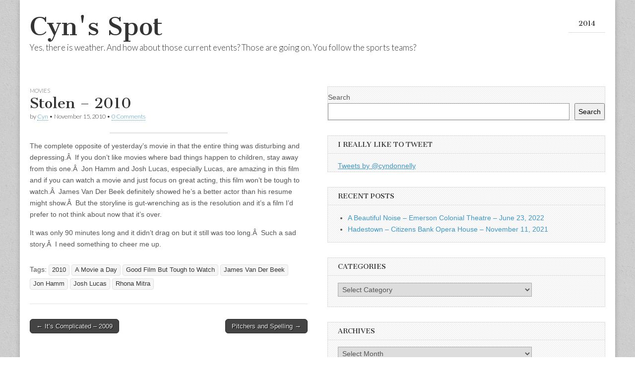

--- FILE ---
content_type: text/html; charset=UTF-8
request_url: http://www.cyndonnelly.com/2010/11/15/stolen-2010/
body_size: 13606
content:
<!DOCTYPE html>
<html lang="en-US">
<head>
	<meta charset="UTF-8" />
	<meta name="viewport" content="width=device-width, initial-scale=1.0" />
	<link rel="profile" href="http://gmpg.org/xfn/11" />
	<link rel="pingback" href="http://www.cyndonnelly.com/xmlrpc.php" />
	<title>Stolen &#8211; 2010 &#8211; Cyn&#039;s Spot</title>
<meta name='robots' content='max-image-preview:large' />
<link rel='dns-prefetch' href='//fonts.googleapis.com' />
<link rel="alternate" type="application/rss+xml" title="Cyn&#039;s Spot &raquo; Feed" href="http://www.cyndonnelly.com/feed/" />
<link rel="alternate" type="application/rss+xml" title="Cyn&#039;s Spot &raquo; Comments Feed" href="http://www.cyndonnelly.com/comments/feed/" />
<link rel="alternate" type="application/rss+xml" title="Cyn&#039;s Spot &raquo; Stolen &#8211; 2010 Comments Feed" href="http://www.cyndonnelly.com/2010/11/15/stolen-2010/feed/" />
<script type="text/javascript">
/* <![CDATA[ */
window._wpemojiSettings = {"baseUrl":"https:\/\/s.w.org\/images\/core\/emoji\/15.0.3\/72x72\/","ext":".png","svgUrl":"https:\/\/s.w.org\/images\/core\/emoji\/15.0.3\/svg\/","svgExt":".svg","source":{"concatemoji":"http:\/\/www.cyndonnelly.com\/wp-includes\/js\/wp-emoji-release.min.js?ver=6.5.7"}};
/*! This file is auto-generated */
!function(i,n){var o,s,e;function c(e){try{var t={supportTests:e,timestamp:(new Date).valueOf()};sessionStorage.setItem(o,JSON.stringify(t))}catch(e){}}function p(e,t,n){e.clearRect(0,0,e.canvas.width,e.canvas.height),e.fillText(t,0,0);var t=new Uint32Array(e.getImageData(0,0,e.canvas.width,e.canvas.height).data),r=(e.clearRect(0,0,e.canvas.width,e.canvas.height),e.fillText(n,0,0),new Uint32Array(e.getImageData(0,0,e.canvas.width,e.canvas.height).data));return t.every(function(e,t){return e===r[t]})}function u(e,t,n){switch(t){case"flag":return n(e,"\ud83c\udff3\ufe0f\u200d\u26a7\ufe0f","\ud83c\udff3\ufe0f\u200b\u26a7\ufe0f")?!1:!n(e,"\ud83c\uddfa\ud83c\uddf3","\ud83c\uddfa\u200b\ud83c\uddf3")&&!n(e,"\ud83c\udff4\udb40\udc67\udb40\udc62\udb40\udc65\udb40\udc6e\udb40\udc67\udb40\udc7f","\ud83c\udff4\u200b\udb40\udc67\u200b\udb40\udc62\u200b\udb40\udc65\u200b\udb40\udc6e\u200b\udb40\udc67\u200b\udb40\udc7f");case"emoji":return!n(e,"\ud83d\udc26\u200d\u2b1b","\ud83d\udc26\u200b\u2b1b")}return!1}function f(e,t,n){var r="undefined"!=typeof WorkerGlobalScope&&self instanceof WorkerGlobalScope?new OffscreenCanvas(300,150):i.createElement("canvas"),a=r.getContext("2d",{willReadFrequently:!0}),o=(a.textBaseline="top",a.font="600 32px Arial",{});return e.forEach(function(e){o[e]=t(a,e,n)}),o}function t(e){var t=i.createElement("script");t.src=e,t.defer=!0,i.head.appendChild(t)}"undefined"!=typeof Promise&&(o="wpEmojiSettingsSupports",s=["flag","emoji"],n.supports={everything:!0,everythingExceptFlag:!0},e=new Promise(function(e){i.addEventListener("DOMContentLoaded",e,{once:!0})}),new Promise(function(t){var n=function(){try{var e=JSON.parse(sessionStorage.getItem(o));if("object"==typeof e&&"number"==typeof e.timestamp&&(new Date).valueOf()<e.timestamp+604800&&"object"==typeof e.supportTests)return e.supportTests}catch(e){}return null}();if(!n){if("undefined"!=typeof Worker&&"undefined"!=typeof OffscreenCanvas&&"undefined"!=typeof URL&&URL.createObjectURL&&"undefined"!=typeof Blob)try{var e="postMessage("+f.toString()+"("+[JSON.stringify(s),u.toString(),p.toString()].join(",")+"));",r=new Blob([e],{type:"text/javascript"}),a=new Worker(URL.createObjectURL(r),{name:"wpTestEmojiSupports"});return void(a.onmessage=function(e){c(n=e.data),a.terminate(),t(n)})}catch(e){}c(n=f(s,u,p))}t(n)}).then(function(e){for(var t in e)n.supports[t]=e[t],n.supports.everything=n.supports.everything&&n.supports[t],"flag"!==t&&(n.supports.everythingExceptFlag=n.supports.everythingExceptFlag&&n.supports[t]);n.supports.everythingExceptFlag=n.supports.everythingExceptFlag&&!n.supports.flag,n.DOMReady=!1,n.readyCallback=function(){n.DOMReady=!0}}).then(function(){return e}).then(function(){var e;n.supports.everything||(n.readyCallback(),(e=n.source||{}).concatemoji?t(e.concatemoji):e.wpemoji&&e.twemoji&&(t(e.twemoji),t(e.wpemoji)))}))}((window,document),window._wpemojiSettings);
/* ]]> */
</script>
<link rel='stylesheet' id='openid-css' href='http://www.cyndonnelly.com/wp-content/plugins/openid/f/openid.css?ver=519' type='text/css' media='all' />
<style id='wp-emoji-styles-inline-css' type='text/css'>

	img.wp-smiley, img.emoji {
		display: inline !important;
		border: none !important;
		box-shadow: none !important;
		height: 1em !important;
		width: 1em !important;
		margin: 0 0.07em !important;
		vertical-align: -0.1em !important;
		background: none !important;
		padding: 0 !important;
	}
</style>
<link rel='stylesheet' id='wp-block-library-css' href='http://www.cyndonnelly.com/wp-includes/css/dist/block-library/style.min.css?ver=6.5.7' type='text/css' media='all' />
<style id='classic-theme-styles-inline-css' type='text/css'>
/*! This file is auto-generated */
.wp-block-button__link{color:#fff;background-color:#32373c;border-radius:9999px;box-shadow:none;text-decoration:none;padding:calc(.667em + 2px) calc(1.333em + 2px);font-size:1.125em}.wp-block-file__button{background:#32373c;color:#fff;text-decoration:none}
</style>
<style id='global-styles-inline-css' type='text/css'>
body{--wp--preset--color--black: #000000;--wp--preset--color--cyan-bluish-gray: #abb8c3;--wp--preset--color--white: #ffffff;--wp--preset--color--pale-pink: #f78da7;--wp--preset--color--vivid-red: #cf2e2e;--wp--preset--color--luminous-vivid-orange: #ff6900;--wp--preset--color--luminous-vivid-amber: #fcb900;--wp--preset--color--light-green-cyan: #7bdcb5;--wp--preset--color--vivid-green-cyan: #00d084;--wp--preset--color--pale-cyan-blue: #8ed1fc;--wp--preset--color--vivid-cyan-blue: #0693e3;--wp--preset--color--vivid-purple: #9b51e0;--wp--preset--gradient--vivid-cyan-blue-to-vivid-purple: linear-gradient(135deg,rgba(6,147,227,1) 0%,rgb(155,81,224) 100%);--wp--preset--gradient--light-green-cyan-to-vivid-green-cyan: linear-gradient(135deg,rgb(122,220,180) 0%,rgb(0,208,130) 100%);--wp--preset--gradient--luminous-vivid-amber-to-luminous-vivid-orange: linear-gradient(135deg,rgba(252,185,0,1) 0%,rgba(255,105,0,1) 100%);--wp--preset--gradient--luminous-vivid-orange-to-vivid-red: linear-gradient(135deg,rgba(255,105,0,1) 0%,rgb(207,46,46) 100%);--wp--preset--gradient--very-light-gray-to-cyan-bluish-gray: linear-gradient(135deg,rgb(238,238,238) 0%,rgb(169,184,195) 100%);--wp--preset--gradient--cool-to-warm-spectrum: linear-gradient(135deg,rgb(74,234,220) 0%,rgb(151,120,209) 20%,rgb(207,42,186) 40%,rgb(238,44,130) 60%,rgb(251,105,98) 80%,rgb(254,248,76) 100%);--wp--preset--gradient--blush-light-purple: linear-gradient(135deg,rgb(255,206,236) 0%,rgb(152,150,240) 100%);--wp--preset--gradient--blush-bordeaux: linear-gradient(135deg,rgb(254,205,165) 0%,rgb(254,45,45) 50%,rgb(107,0,62) 100%);--wp--preset--gradient--luminous-dusk: linear-gradient(135deg,rgb(255,203,112) 0%,rgb(199,81,192) 50%,rgb(65,88,208) 100%);--wp--preset--gradient--pale-ocean: linear-gradient(135deg,rgb(255,245,203) 0%,rgb(182,227,212) 50%,rgb(51,167,181) 100%);--wp--preset--gradient--electric-grass: linear-gradient(135deg,rgb(202,248,128) 0%,rgb(113,206,126) 100%);--wp--preset--gradient--midnight: linear-gradient(135deg,rgb(2,3,129) 0%,rgb(40,116,252) 100%);--wp--preset--font-size--small: 13px;--wp--preset--font-size--medium: 20px;--wp--preset--font-size--large: 36px;--wp--preset--font-size--x-large: 42px;--wp--preset--spacing--20: 0.44rem;--wp--preset--spacing--30: 0.67rem;--wp--preset--spacing--40: 1rem;--wp--preset--spacing--50: 1.5rem;--wp--preset--spacing--60: 2.25rem;--wp--preset--spacing--70: 3.38rem;--wp--preset--spacing--80: 5.06rem;--wp--preset--shadow--natural: 6px 6px 9px rgba(0, 0, 0, 0.2);--wp--preset--shadow--deep: 12px 12px 50px rgba(0, 0, 0, 0.4);--wp--preset--shadow--sharp: 6px 6px 0px rgba(0, 0, 0, 0.2);--wp--preset--shadow--outlined: 6px 6px 0px -3px rgba(255, 255, 255, 1), 6px 6px rgba(0, 0, 0, 1);--wp--preset--shadow--crisp: 6px 6px 0px rgba(0, 0, 0, 1);}:where(.is-layout-flex){gap: 0.5em;}:where(.is-layout-grid){gap: 0.5em;}body .is-layout-flex{display: flex;}body .is-layout-flex{flex-wrap: wrap;align-items: center;}body .is-layout-flex > *{margin: 0;}body .is-layout-grid{display: grid;}body .is-layout-grid > *{margin: 0;}:where(.wp-block-columns.is-layout-flex){gap: 2em;}:where(.wp-block-columns.is-layout-grid){gap: 2em;}:where(.wp-block-post-template.is-layout-flex){gap: 1.25em;}:where(.wp-block-post-template.is-layout-grid){gap: 1.25em;}.has-black-color{color: var(--wp--preset--color--black) !important;}.has-cyan-bluish-gray-color{color: var(--wp--preset--color--cyan-bluish-gray) !important;}.has-white-color{color: var(--wp--preset--color--white) !important;}.has-pale-pink-color{color: var(--wp--preset--color--pale-pink) !important;}.has-vivid-red-color{color: var(--wp--preset--color--vivid-red) !important;}.has-luminous-vivid-orange-color{color: var(--wp--preset--color--luminous-vivid-orange) !important;}.has-luminous-vivid-amber-color{color: var(--wp--preset--color--luminous-vivid-amber) !important;}.has-light-green-cyan-color{color: var(--wp--preset--color--light-green-cyan) !important;}.has-vivid-green-cyan-color{color: var(--wp--preset--color--vivid-green-cyan) !important;}.has-pale-cyan-blue-color{color: var(--wp--preset--color--pale-cyan-blue) !important;}.has-vivid-cyan-blue-color{color: var(--wp--preset--color--vivid-cyan-blue) !important;}.has-vivid-purple-color{color: var(--wp--preset--color--vivid-purple) !important;}.has-black-background-color{background-color: var(--wp--preset--color--black) !important;}.has-cyan-bluish-gray-background-color{background-color: var(--wp--preset--color--cyan-bluish-gray) !important;}.has-white-background-color{background-color: var(--wp--preset--color--white) !important;}.has-pale-pink-background-color{background-color: var(--wp--preset--color--pale-pink) !important;}.has-vivid-red-background-color{background-color: var(--wp--preset--color--vivid-red) !important;}.has-luminous-vivid-orange-background-color{background-color: var(--wp--preset--color--luminous-vivid-orange) !important;}.has-luminous-vivid-amber-background-color{background-color: var(--wp--preset--color--luminous-vivid-amber) !important;}.has-light-green-cyan-background-color{background-color: var(--wp--preset--color--light-green-cyan) !important;}.has-vivid-green-cyan-background-color{background-color: var(--wp--preset--color--vivid-green-cyan) !important;}.has-pale-cyan-blue-background-color{background-color: var(--wp--preset--color--pale-cyan-blue) !important;}.has-vivid-cyan-blue-background-color{background-color: var(--wp--preset--color--vivid-cyan-blue) !important;}.has-vivid-purple-background-color{background-color: var(--wp--preset--color--vivid-purple) !important;}.has-black-border-color{border-color: var(--wp--preset--color--black) !important;}.has-cyan-bluish-gray-border-color{border-color: var(--wp--preset--color--cyan-bluish-gray) !important;}.has-white-border-color{border-color: var(--wp--preset--color--white) !important;}.has-pale-pink-border-color{border-color: var(--wp--preset--color--pale-pink) !important;}.has-vivid-red-border-color{border-color: var(--wp--preset--color--vivid-red) !important;}.has-luminous-vivid-orange-border-color{border-color: var(--wp--preset--color--luminous-vivid-orange) !important;}.has-luminous-vivid-amber-border-color{border-color: var(--wp--preset--color--luminous-vivid-amber) !important;}.has-light-green-cyan-border-color{border-color: var(--wp--preset--color--light-green-cyan) !important;}.has-vivid-green-cyan-border-color{border-color: var(--wp--preset--color--vivid-green-cyan) !important;}.has-pale-cyan-blue-border-color{border-color: var(--wp--preset--color--pale-cyan-blue) !important;}.has-vivid-cyan-blue-border-color{border-color: var(--wp--preset--color--vivid-cyan-blue) !important;}.has-vivid-purple-border-color{border-color: var(--wp--preset--color--vivid-purple) !important;}.has-vivid-cyan-blue-to-vivid-purple-gradient-background{background: var(--wp--preset--gradient--vivid-cyan-blue-to-vivid-purple) !important;}.has-light-green-cyan-to-vivid-green-cyan-gradient-background{background: var(--wp--preset--gradient--light-green-cyan-to-vivid-green-cyan) !important;}.has-luminous-vivid-amber-to-luminous-vivid-orange-gradient-background{background: var(--wp--preset--gradient--luminous-vivid-amber-to-luminous-vivid-orange) !important;}.has-luminous-vivid-orange-to-vivid-red-gradient-background{background: var(--wp--preset--gradient--luminous-vivid-orange-to-vivid-red) !important;}.has-very-light-gray-to-cyan-bluish-gray-gradient-background{background: var(--wp--preset--gradient--very-light-gray-to-cyan-bluish-gray) !important;}.has-cool-to-warm-spectrum-gradient-background{background: var(--wp--preset--gradient--cool-to-warm-spectrum) !important;}.has-blush-light-purple-gradient-background{background: var(--wp--preset--gradient--blush-light-purple) !important;}.has-blush-bordeaux-gradient-background{background: var(--wp--preset--gradient--blush-bordeaux) !important;}.has-luminous-dusk-gradient-background{background: var(--wp--preset--gradient--luminous-dusk) !important;}.has-pale-ocean-gradient-background{background: var(--wp--preset--gradient--pale-ocean) !important;}.has-electric-grass-gradient-background{background: var(--wp--preset--gradient--electric-grass) !important;}.has-midnight-gradient-background{background: var(--wp--preset--gradient--midnight) !important;}.has-small-font-size{font-size: var(--wp--preset--font-size--small) !important;}.has-medium-font-size{font-size: var(--wp--preset--font-size--medium) !important;}.has-large-font-size{font-size: var(--wp--preset--font-size--large) !important;}.has-x-large-font-size{font-size: var(--wp--preset--font-size--x-large) !important;}
.wp-block-navigation a:where(:not(.wp-element-button)){color: inherit;}
:where(.wp-block-post-template.is-layout-flex){gap: 1.25em;}:where(.wp-block-post-template.is-layout-grid){gap: 1.25em;}
:where(.wp-block-columns.is-layout-flex){gap: 2em;}:where(.wp-block-columns.is-layout-grid){gap: 2em;}
.wp-block-pullquote{font-size: 1.5em;line-height: 1.6;}
</style>
<link rel='stylesheet' id='google_fonts-css' href='//fonts.googleapis.com/css?family=Cantata+One|Lato:300,700' type='text/css' media='all' />
<link rel='stylesheet' id='theme_stylesheet-css' href='http://www.cyndonnelly.com/wp-content/themes/magazine-basic/style.css?ver=6.5.7' type='text/css' media='all' />
<link rel='stylesheet' id='font_awesome-css' href='http://www.cyndonnelly.com/wp-content/themes/magazine-basic/library/css/font-awesome.css?ver=4.7.0' type='text/css' media='all' />
<link rel='stylesheet' id='PI_stt_front-css' href='http://www.cyndonnelly.com/wp-content/plugins/simple-twitter-tweets/css/stt.min.css?ver=6.5.7' type='text/css' media='all' />
<script type="text/javascript" src="http://www.cyndonnelly.com/wp-includes/js/jquery/jquery.min.js?ver=3.7.1" id="jquery-core-js"></script>
<script type="text/javascript" src="http://www.cyndonnelly.com/wp-includes/js/jquery/jquery-migrate.min.js?ver=3.4.1" id="jquery-migrate-js"></script>
<script type="text/javascript" src="http://www.cyndonnelly.com/wp-content/plugins/openid/f/openid.js?ver=519" id="openid-js"></script>
<script type="text/javascript" src="http://www.cyndonnelly.com/wp-content/plugins/twitter-tweets/js/weblizar-fronend-twitter-tweets.js?ver=1" id="wl-weblizar-fronend-twitter-tweets-js"></script>
<link rel="https://api.w.org/" href="http://www.cyndonnelly.com/wp-json/" /><link rel="alternate" type="application/json" href="http://www.cyndonnelly.com/wp-json/wp/v2/posts/857" /><link rel="EditURI" type="application/rsd+xml" title="RSD" href="http://www.cyndonnelly.com/xmlrpc.php?rsd" />
<meta name="generator" content="WordPress 6.5.7" />
<link rel="canonical" href="http://www.cyndonnelly.com/2010/11/15/stolen-2010/" />
<link rel='shortlink' href='http://www.cyndonnelly.com/?p=857' />
<link rel="alternate" type="application/json+oembed" href="http://www.cyndonnelly.com/wp-json/oembed/1.0/embed?url=http%3A%2F%2Fwww.cyndonnelly.com%2F2010%2F11%2F15%2Fstolen-2010%2F" />
<link rel="alternate" type="text/xml+oembed" href="http://www.cyndonnelly.com/wp-json/oembed/1.0/embed?url=http%3A%2F%2Fwww.cyndonnelly.com%2F2010%2F11%2F15%2Fstolen-2010%2F&#038;format=xml" />
<style>
#site-title a,#site-description{color:#333 !important}
#page{background-color:#ffffff}
.entry-meta a,.entry-content a,.widget a{color:#3D97C2}
</style>
	<style type="text/css" id="custom-background-css">
body.custom-background { background-image: url("http://www.cyndonnelly.com/wp-content/themes/magazine-basic/library/images/solid.png"); background-position: left top; background-size: auto; background-repeat: repeat; background-attachment: fixed; }
</style>
	</head>

<body class="post-template-default single single-post postid-857 single-format-standard custom-background">
	<div id="page" class="grid  ">
		<header id="header" class="row" role="banner">
			<div class="c12">
				<div id="mobile-menu">
					<a href="#" class="left-menu"><i class="fa fa-reorder"></i></a>
					<a href="#"><i class="fa fa-search"></i></a>
				</div>
				<div id="drop-down-search"><form role="search" method="get" class="search-form" action="http://www.cyndonnelly.com/">
				<label>
					<span class="screen-reader-text">Search for:</span>
					<input type="search" class="search-field" placeholder="Search &hellip;" value="" name="s" />
				</label>
				<input type="submit" class="search-submit" value="Search" />
			</form></div>

								<div class="title-logo-wrapper fl">
										<div class="header-group">
												<div id="site-title"><a href="http://www.cyndonnelly.com" title="Cyn&#039;s Spot" rel="home">Cyn&#039;s Spot</a></div>
						<div id="site-description">Yes, there is weather. And how about those current events? Those are going on. You follow the sports teams?</div>					</div>
				</div>

									<div id="header-widgets" class="fl">
						<aside id="text-8" class="header-widget widget_text"><h3 class="header-widget-title">2014</h3>			<div class="textwidget"><!-- Start of StatCounter Code for Default Guide -->
<script type="text/javascript">
var sc_project=6360108; 
var sc_invisible=1; 
var sc_security="73d6d831"; 
var sc_https=1; 
var scJsHost = (("https:" == document.location.protocol) ?
"https://secure." : "http://www.");
document.write("<sc"+"ript type='text/javascript' src='" +
scJsHost+
"statcounter.com/counter/counter.js'></"+"script>");
</script>
<noscript><div class="statcounter"><a title="website
statistics" href="http://statcounter.com/" target="_blank" rel="noopener"><img class="statcounter"
src="http://c.statcounter.com/6360108/0/73d6d831/1/"
alt="website statistics"></a></div></noscript>
<!-- End of StatCounter Code for Default Guide --></div>
		</aside>					</div>
					
				<div id="nav-wrapper">
					<div class="nav-content">
						<nav id="site-navigation" class="menus clearfix" role="navigation">
							<h3 class="screen-reader-text">Main menu</h3>
							<a class="screen-reader-text" href="#primary" title="Skip to content">Skip to content</a>
							<div class="menu"></div>
						</nav><!-- #site-navigation -->

											</div>
				</div>

			</div><!-- .c12 -->
		</header><!-- #header.row -->

		<div id="main" class="row">
	<div id="primary" class="c6" role="main">
			<article id="post-857" class="post-857 post type-post status-publish format-standard hentry category-movies tag-719 tag-a-movie-a-day tag-good-film-but-tough-to-watch tag-james-van-der-beek tag-jon-hamm tag-josh-lucas tag-rhona-mitra">

	    <header>
                <div class="post-category"><a href="http://www.cyndonnelly.com/category/movies/" rel="category tag">Movies</a></div>
            <h1 class="entry-title">Stolen &#8211; 2010</h1>
    <div class="entry-meta">
        by <span class="vcard author"><span class="fn"><a href="http://www.cyndonnelly.com/author/cyn/" title="Posts by Cyn" rel="author">Cyn</a></span></span>&nbsp;&bull;&nbsp;<time class="published" datetime="2010-11-15">November 15, 2010</time>&nbsp;&bull;&nbsp;<a href="http://www.cyndonnelly.com/2010/11/15/stolen-2010/#respond">0 Comments</a>    </div>
</header>

	    <div class="entry-content">
		    <p style="text-align:center;"><a href="http://cynsspot.files.wordpress.com/2010/11/stolen-final-poster.jpg"><img fetchpriority="high" decoding="async" class="aligncenter size-full wp-image-858" title="Stolen - Final Poster" src="http://cynsspot.files.wordpress.com/2010/11/stolen-final-poster.jpg" alt="" width="238" height="355" /></a></p>
<p>The complete opposite of yesterday&#8217;s movie in that the entire thing was disturbing and depressing.Â  If you don&#8217;t like movies where bad things happen to children, stay away from this one.Â  Jon Hamm and Josh Lucas, especially Lucas, are amazing in this film and if you can watch a movie and just focus on great acting, this film won&#8217;t be tough to watch.Â  James Van Der Beek definitely showed he&#8217;s a better actor than his resume might show.Â  But the storyline is gut-wrenching as is the resolution and it&#8217;s a film I&#8217;d prefer to not think about now that it&#8217;s over.</p>
<p>It was only 90 minutes long and it didn&#8217;t drag on but it still was too long.Â  Such a sad story.Â  I need something to cheer me up.</p>
	    </div><!-- .entry-content -->

	        <footer class="entry">
	    <p class="tags">Tags: <a href="http://www.cyndonnelly.com/tag/2010/" rel="tag">2010</a> <a href="http://www.cyndonnelly.com/tag/a-movie-a-day/" rel="tag">A Movie a Day</a> <a href="http://www.cyndonnelly.com/tag/good-film-but-tough-to-watch/" rel="tag">Good Film But Tough to Watch</a> <a href="http://www.cyndonnelly.com/tag/james-van-der-beek/" rel="tag">James Van Der Beek</a> <a href="http://www.cyndonnelly.com/tag/jon-hamm/" rel="tag">Jon Hamm</a> <a href="http://www.cyndonnelly.com/tag/josh-lucas/" rel="tag">Josh Lucas</a> <a href="http://www.cyndonnelly.com/tag/rhona-mitra/" rel="tag">Rhona Mitra</a></p>	</footer><!-- .entry -->
	
	</article><!-- #post-857 -->
			<div id="posts-pagination">
				<h3 class="screen-reader-text">Post navigation</h3>
				<div class="previous fl"><a href="http://www.cyndonnelly.com/2010/11/14/its-complicated-2009/" rel="prev">&larr; It&#8217;s Complicated &#8211; 2009</a></div>
				<div class="next fr"><a href="http://www.cyndonnelly.com/2010/11/15/pitchers-and-spelling/" rel="next">Pitchers and Spelling &rarr;</a></div>
			</div><!-- #posts-pagination -->

			
<div id="comments" class="comments-area">

	
	
		<div id="respond" class="comment-respond">
		<h3 id="reply-title" class="comment-reply-title">Leave a Reply</h3><form action="http://www.cyndonnelly.com/wp-comments-post.php" method="post" id="commentform" class="comment-form" novalidate><p class="comment-notes"><span id="email-notes">Your email address will not be published.</span> <span class="required-field-message">Required fields are marked <span class="required">*</span></span></p><p class="comment-form-comment"><label for="comment">Comment <span class="required">*</span></label> <textarea id="comment" name="comment" cols="45" rows="8" maxlength="65525" required></textarea></p><p class="comment-form-author"><label for="author">Name</label> <input id="author" name="author" type="text" value="" size="30" maxlength="245" autocomplete="name" /></p>
<p class="comment-form-email"><label for="email">Email</label> <input id="email" name="email" type="email" value="" size="30" maxlength="100" aria-describedby="email-notes" autocomplete="email" /></p>
<p class="comment-form-url"><label for="url">Website</label> <input id="url" name="url" type="url" value="" size="30" maxlength="200" autocomplete="url" /></p>
<p class="form-submit"><input name="submit" type="submit" id="submit" class="submit" value="Post Comment" /> <input type='hidden' name='comment_post_ID' value='857' id='comment_post_ID' />
<input type='hidden' name='comment_parent' id='comment_parent' value='0' />
</p><p style="display: none;"><input type="hidden" id="akismet_comment_nonce" name="akismet_comment_nonce" value="451ecc418a" /></p>		<span id="openid_comment">
			<label>
				<input type="checkbox" id="login_with_openid" name="login_with_openid" checked="checked" />
				Authenticate this comment using <span class="openid_link">OpenID</span>.			</label>
		</span>
		<script type="text/javascript">jQuery(function(){ add_openid_to_comment_form('http://www.cyndonnelly.com/index.php', '174c9e1a91') })</script>
		<p style="display: none !important;"><label>&#916;<textarea name="ak_hp_textarea" cols="45" rows="8" maxlength="100"></textarea></label><input type="hidden" id="ak_js_1" name="ak_js" value="199"/><script>document.getElementById( "ak_js_1" ).setAttribute( "value", ( new Date() ).getTime() );</script></p></form>	</div><!-- #respond -->
	
</div><!-- #comments .comments-area -->
			</div><!-- #primary -->

	<div id="secondary" class="c6" role="complementary">
		<aside id="block-3" class="widget widget_block widget_search"><form role="search" method="get" action="http://www.cyndonnelly.com/" class="wp-block-search__button-outside wp-block-search__text-button wp-block-search"    ><label class="wp-block-search__label" for="wp-block-search__input-1" >Search</label><div class="wp-block-search__inside-wrapper " ><input class="wp-block-search__input" id="wp-block-search__input-1" placeholder="" value="" type="search" name="s" required /><button aria-label="Search" class="wp-block-search__button wp-element-button" type="submit" >Search</button></div></form></aside><aside id="text-11" class="widget widget_text"><h3 class="widget-title">I REALLY Like to Tweet</h3>			<div class="textwidget"><a class="twitter-timeline" href="https://twitter.com/sindonne" data-widget-id="660535260191457280">Tweets by @cyndonnelly</a>
<script>!function(d,s,id){var js,fjs=d.getElementsByTagName(s)[0],p=/^http:/.test(d.location)?'http':'https';if(!d.getElementById(id)){js=d.createElement(s);js.id=id;js.src=p+"://platform.twitter.com/widgets.js";fjs.parentNode.insertBefore(js,fjs);}}(document,"script","twitter-wjs");</script></div>
		</aside>
		<aside id="recent-posts-3" class="widget widget_recent_entries">
		<h3 class="widget-title">Recent Posts</h3>
		<ul>
											<li>
					<a href="http://www.cyndonnelly.com/2022/06/23/a-beautiful-noise-emerson-colonial-theatre-june-23-2022/">A Beautiful Noise &#8211; Emerson Colonial Theatre &#8211; June 23, 2022</a>
									</li>
											<li>
					<a href="http://www.cyndonnelly.com/2021/11/11/hadestown-citizens-bank-opera-house-november-11-2021/">Hadestown &#8211; Citizens Bank Opera House &#8211; November 11, 2021</a>
									</li>
					</ul>

		</aside><aside id="categories-2" class="widget widget_categories"><h3 class="widget-title">Categories</h3><form action="http://www.cyndonnelly.com" method="get"><label class="screen-reader-text" for="cat">Categories</label><select  name='cat' id='cat' class='postform'>
	<option value='-1'>Select Category</option>
	<option class="level-0" value="1435">2004&nbsp;&nbsp;(4)</option>
	<option class="level-0" value="1393">2006&nbsp;&nbsp;(4)</option>
	<option class="level-0" value="1359">2008&nbsp;&nbsp;(5)</option>
	<option class="level-0" value="2021">2008 ALCS&nbsp;&nbsp;(21)</option>
	<option class="level-0" value="2017">2008 ALDS&nbsp;&nbsp;(5)</option>
	<option class="level-0" value="1161">2009&nbsp;&nbsp;(338)</option>
	<option class="level-0" value="2269">2010&nbsp;&nbsp;(287)</option>
	<option class="level-0" value="2466">2011&nbsp;&nbsp;(250)</option>
	<option class="level-0" value="2617">2012&nbsp;&nbsp;(11)</option>
	<option class="level-0" value="1231">2013&nbsp;&nbsp;(17)</option>
	<option class="level-0" value="1266">2014&nbsp;&nbsp;(15)</option>
	<option class="level-0" value="1311">2015&nbsp;&nbsp;(1)</option>
	<option class="level-0" value="1264">2016&nbsp;&nbsp;(3)</option>
	<option class="level-0" value="1171">2017&nbsp;&nbsp;(6)</option>
	<option class="level-0" value="2663">2018&nbsp;&nbsp;(2)</option>
	<option class="level-0" value="2688">2019&nbsp;&nbsp;(2)</option>
	<option class="level-0" value="2694">2020&nbsp;&nbsp;(20)</option>
	<option class="level-0" value="2856">2021&nbsp;&nbsp;(2)</option>
	<option class="level-0" value="2846">2022&nbsp;&nbsp;(1)</option>
	<option class="level-0" value="2851">A Beautiful Noise&nbsp;&nbsp;(1)</option>
	<option class="level-0" value="2692">A Christmas Carol&nbsp;&nbsp;(9)</option>
	<option class="level-0" value="2752">A Soldier&#8217;s Play&nbsp;&nbsp;(1)</option>
	<option class="level-0" value="2803">Aaron Tveit&nbsp;&nbsp;(1)</option>
	<option class="level-0" value="1570">Admin&nbsp;&nbsp;(10)</option>
	<option class="level-0" value="1524">ALCS&nbsp;&nbsp;(13)</option>
	<option class="level-0" value="1221">ALDS&nbsp;&nbsp;(25)</option>
	<option class="level-0" value="2758">Alex Brightman&nbsp;&nbsp;(1)</option>
	<option class="level-0" value="2829">Alex Finke&nbsp;&nbsp;(1)</option>
	<option class="level-0" value="2789">All My Sons&nbsp;&nbsp;(1)</option>
	<option class="level-0" value="1370">All Star Game&nbsp;&nbsp;(19)</option>
	<option class="level-0" value="2836">Amanda Plummer&nbsp;&nbsp;(1)</option>
	<option class="level-0" value="2748">Amber Gray&nbsp;&nbsp;(2)</option>
	<option class="level-0" value="2756">American Airlines Theatre&nbsp;&nbsp;(1)</option>
	<option class="level-0" value="2740">American Repertory Theatre&nbsp;&nbsp;(2)</option>
	<option class="level-0" value="2705">American Shakespeare Center&nbsp;&nbsp;(1)</option>
	<option class="level-0" value="2860">Andre De Shields&nbsp;&nbsp;(2)</option>
	<option class="level-0" value="2799">Andy Karl&nbsp;&nbsp;(2)</option>
	<option class="level-0" value="2819">Angela Lansbury&nbsp;&nbsp;(1)</option>
	<option class="level-0" value="2780">Anthony Pires Jr&nbsp;&nbsp;(1)</option>
	<option class="level-0" value="2816">ArtsEmerson&nbsp;&nbsp;(1)</option>
	<option class="level-0" value="2765">Ashley Park&nbsp;&nbsp;(1)</option>
	<option class="level-0" value="1437">Assholiness&nbsp;&nbsp;(38)</option>
	<option class="level-0" value="2806">August Wilson Theatre&nbsp;&nbsp;(1)</option>
	<option class="level-0" value="1397">Awards&nbsp;&nbsp;(12)</option>
	<option class="level-0" value="1218">Ballgames&nbsp;&nbsp;(117)</option>
	<option class="level-0" value="1807">Baltimore Trip&nbsp;&nbsp;(2)</option>
	<option class="level-0" value="2807">Barrett Doss&nbsp;&nbsp;(1)</option>
	<option class="level-0" value="2823">Barrow Street Theatre&nbsp;&nbsp;(1)</option>
	<option class="level-0" value="1825">Basketball&nbsp;&nbsp;(2)</option>
	<option class="level-0" value="2792">Beautiful&nbsp;&nbsp;(1)</option>
	<option class="level-0" value="2624">Beazer&nbsp;&nbsp;(20)</option>
	<option class="level-0" value="2757">Beetlejuice&nbsp;&nbsp;(2)</option>
	<option class="level-0" value="2784">Bekah Brunstetter&nbsp;&nbsp;(1)</option>
	<option class="level-0" value="2768">Ben McKenzie&nbsp;&nbsp;(1)</option>
	<option class="level-0" value="2761">Bess Wohl&nbsp;&nbsp;(1)</option>
	<option class="level-0" value="2825">Betsy Morgan&nbsp;&nbsp;(1)</option>
	<option class="level-0" value="2834">Bill Heck&nbsp;&nbsp;(1)</option>
	<option class="level-0" value="2754">Blair Underwood&nbsp;&nbsp;(1)</option>
	<option class="level-0" value="2706">BlkFrs TV&nbsp;&nbsp;(1)</option>
	<option class="level-0" value="2101">Bloggers&nbsp;&nbsp;(1)</option>
	<option class="level-0" value="1099">Blogging&nbsp;&nbsp;(1)</option>
	<option class="level-0" value="2721">Boston&nbsp;&nbsp;(16)</option>
	<option class="level-0" value="2820">Boston Children&#8217;s Theatre&nbsp;&nbsp;(1)</option>
	<option class="level-0" value="1383">Boston Media&nbsp;&nbsp;(4)</option>
	<option class="level-0" value="1418">Boston Sports Media&nbsp;&nbsp;(36)</option>
	<option class="level-0" value="2826">Brad Oscar&nbsp;&nbsp;(1)</option>
	<option class="level-0" value="1226">Broadcasters&nbsp;&nbsp;(4)</option>
	<option class="level-0" value="2751">Broadway&nbsp;&nbsp;(9)</option>
	<option class="level-0" value="1428">Bronson Arroyo&nbsp;&nbsp;(26)</option>
	<option class="level-0" value="2797">Bryan Adams&nbsp;&nbsp;(1)</option>
	<option class="level-0" value="2741">Cambridge&nbsp;&nbsp;(2)</option>
	<option class="level-0" value="2701">CATCO Theater&nbsp;&nbsp;(1)</option>
	<option class="level-0" value="586">Cell Phone Photos&nbsp;&nbsp;(20)</option>
	<option class="level-0" value="533">Charity&nbsp;&nbsp;(5)</option>
	<option class="level-0" value="2693">Charles Dickens&nbsp;&nbsp;(8)</option>
	<option class="level-0" value="2796">Choir Boy&nbsp;&nbsp;(1)</option>
	<option class="level-0" value="2704">Christopher Austin&nbsp;&nbsp;(1)</option>
	<option class="level-0" value="2811">Christopher Hewett&nbsp;&nbsp;(1)</option>
	<option class="level-0" value="2778">Citizens Bank Opera House&nbsp;&nbsp;(2)</option>
	<option class="level-0" value="1216">Coaching&nbsp;&nbsp;(3)</option>
	<option class="level-0" value="1409">Comcast&nbsp;&nbsp;(2)</option>
	<option class="level-0" value="1560">Comcast Sports Net&nbsp;&nbsp;(1)</option>
	<option class="level-0" value="1555">Congressional Hearings&nbsp;&nbsp;(1)</option>
	<option class="level-0" value="1810">Contest&nbsp;&nbsp;(3)</option>
	<option class="level-0" value="1079">Cooking&nbsp;&nbsp;(7)</option>
	<option class="level-0" value="1470">Curt Schilling&nbsp;&nbsp;(5)</option>
	<option class="level-0" value="1381">Curtain Calls&nbsp;&nbsp;(2)</option>
	<option class="level-0" value="2733">Dan Prior&nbsp;&nbsp;(1)</option>
	<option class="level-0" value="2833">Dana Delany&nbsp;&nbsp;(1)</option>
	<option class="level-0" value="2802">Danny Burstein&nbsp;&nbsp;(1)</option>
	<option class="level-0" value="2753">David Alan Grier&nbsp;&nbsp;(1)</option>
	<option class="level-0" value="2840">Dracula&nbsp;&nbsp;(1)</option>
	<option class="level-0" value="1564">Drug Testing&nbsp;&nbsp;(1)</option>
	<option class="level-0" value="2822">Duncan Smith&nbsp;&nbsp;(1)</option>
	<option class="level-0" value="2837">Elizabeth Ashley&nbsp;&nbsp;(1)</option>
	<option class="level-0" value="2736">Emerson Colonial Theatre&nbsp;&nbsp;(4)</option>
	<option class="level-0" value="549">Entertainment&nbsp;&nbsp;(19)</option>
	<option class="level-0" value="2777">Eric Huffman&nbsp;&nbsp;(1)</option>
	<option class="level-0" value="2813">Erik Jensen&nbsp;&nbsp;(1)</option>
	<option class="level-0" value="2702">Ernaisja Curry&nbsp;&nbsp;(1)</option>
	<option class="level-0" value="1368">ESPN&nbsp;&nbsp;(5)</option>
	<option class="level-0" value="2750">Eva Noblezada&nbsp;&nbsp;(2)</option>
	<option class="level-0" value="1369">Eye Candy&nbsp;&nbsp;(10)</option>
	<option class="level-0" value="1392">Faith&nbsp;&nbsp;(1)</option>
	<option class="level-0" value="595">Favorites&nbsp;&nbsp;(5)</option>
	<option class="level-0" value="2480">Featured&nbsp;&nbsp;(30)</option>
	<option class="level-0" value="2737">Fiddler on the Roof&nbsp;&nbsp;(1)</option>
	<option class="level-0" value="2795">Fiddler on the Roof in Yiddish&nbsp;&nbsp;(1)</option>
	<option class="level-0" value="1962">Five Fun Facts&nbsp;&nbsp;(3)</option>
	<option class="level-0" value="1387">Flashback&nbsp;&nbsp;(9)</option>
	<option class="level-0" value="1400">Football&nbsp;&nbsp;(2)</option>
	<option class="level-0" value="2842">Frank Langella&nbsp;&nbsp;(1)</option>
	<option class="level-0" value="2699">Frank Ruiz&nbsp;&nbsp;(1)</option>
	<option class="level-0" value="670">Friends&nbsp;&nbsp;(5)</option>
	<option class="level-0" value="1988">Fun&nbsp;&nbsp;(9)</option>
	<option class="level-0" value="1718">Funnies&nbsp;&nbsp;(10)</option>
	<option class="level-0" value="1667">Games&nbsp;&nbsp;(45)</option>
	<option class="level-0" value="2818">George Hearn&nbsp;&nbsp;(1)</option>
	<option class="level-0" value="2726">George Salazar&nbsp;&nbsp;(1)</option>
	<option class="level-0" value="2738">Gloria A Life&nbsp;&nbsp;(1)</option>
	<option class="level-0" value="2742">Gloria Steinem&nbsp;&nbsp;(1)</option>
	<option class="level-0" value="1714">God&nbsp;&nbsp;(1)</option>
	<option class="level-0" value="1380">Good Guys&nbsp;&nbsp;(41)</option>
	<option class="level-0" value="2048">Good News&nbsp;&nbsp;(3)</option>
	<option class="level-0" value="2762">Grand Horizon&nbsp;&nbsp;(1)</option>
	<option class="level-0" value="2808">Groundhog Day&nbsp;&nbsp;(1)</option>
	<option class="level-0" value="1523">Guest Blogger&nbsp;&nbsp;(2)</option>
	<option class="level-0" value="2747">Hadestown&nbsp;&nbsp;(2)</option>
	<option class="level-0" value="2779">Hair&nbsp;&nbsp;(1)</option>
	<option class="level-0" value="1228">Hall of Fame&nbsp;&nbsp;(9)</option>
	<option class="level-0" value="2707">Hanover Theatre&nbsp;&nbsp;(1)</option>
	<option class="level-0" value="2763">Helen Hayes Theater&nbsp;&nbsp;(1)</option>
	<option class="level-0" value="2788">Hello Dolly&nbsp;&nbsp;(1)</option>
	<option class="level-0" value="1799">Holiday&nbsp;&nbsp;(2)</option>
	<option class="level-0" value="672">Holidays&nbsp;&nbsp;(15)</option>
	<option class="level-0" value="1526">Holy Crap I went to the World Series!&nbsp;&nbsp;(2)</option>
	<option class="level-0" value="1385">Home Run Derby&nbsp;&nbsp;(3)</option>
	<option class="level-0" value="1225">Hot Stove&nbsp;&nbsp;(51)</option>
	<option class="level-0" value="1543">Hot Stove, Cool Music&nbsp;&nbsp;(1)</option>
	<option class="level-0" value="1522">Housekeeping&nbsp;&nbsp;(22)</option>
	<option class="level-0" value="2814">How to be a Rock Critic&nbsp;&nbsp;(1)</option>
	<option class="level-0" value="2729">Howard Ashman&nbsp;&nbsp;(1)</option>
	<option class="level-0" value="1394">Idiots&nbsp;&nbsp;(4)</option>
	<option class="level-0" value="2843">Imperial Theatre&nbsp;&nbsp;(1)</option>
	<option class="level-0" value="1374">Interleague&nbsp;&nbsp;(3)</option>
	<option class="level-0" value="2717">Ira David Wood III&nbsp;&nbsp;(1)</option>
	<option class="level-0" value="1379">Jackasses&nbsp;&nbsp;(23)</option>
	<option class="level-0" value="2767">James Cromwell&nbsp;&nbsp;(1)</option>
	<option class="level-0" value="2835">James Earl Jones&nbsp;&nbsp;(1)</option>
	<option class="level-0" value="2769">Jane Alexander&nbsp;&nbsp;(1)</option>
	<option class="level-0" value="1635">Japan Trip&nbsp;&nbsp;(16)</option>
	<option class="level-0" value="2719">Jefferson Mays&nbsp;&nbsp;(1)</option>
	<option class="level-0" value="2734">Jeremy Jordan&nbsp;&nbsp;(1)</option>
	<option class="level-0" value="2827">Jeremy Secomb&nbsp;&nbsp;(1)</option>
	<option class="level-0" value="2755">Jerry O&#8217;Connell&nbsp;&nbsp;(1)</option>
	<option class="level-0" value="2845">John Owen-Jones&nbsp;&nbsp;(1)</option>
	<option class="level-0" value="2735">Jonathan Groff&nbsp;&nbsp;(1)</option>
	<option class="level-0" value="2830">Joseph Taylor&nbsp;&nbsp;(1)</option>
	<option class="level-0" value="1539">Just for Fun&nbsp;&nbsp;(5)</option>
	<option class="level-0" value="2786">Karen MacDonald&nbsp;&nbsp;(1)</option>
	<option class="level-0" value="2805">Karen Olivo&nbsp;&nbsp;(1)</option>
	<option class="level-0" value="2731">Katrina Z Pavao&nbsp;&nbsp;(1)</option>
	<option class="level-0" value="2724">Ken Cheeseman&nbsp;&nbsp;(1)</option>
	<option class="level-0" value="2749">Kimberly Marable&nbsp;&nbsp;(1)</option>
	<option class="level-0" value="1955">Kindess&nbsp;&nbsp;(5)</option>
	<option class="level-0" value="1883">Kindness&nbsp;&nbsp;(7)</option>
	<option class="level-0" value="1414">Kyle Snyder&nbsp;&nbsp;(52)</option>
	<option class="level-0" value="1224">LCS&nbsp;&nbsp;(13)</option>
	<option class="level-0" value="2844">Les Miserables&nbsp;&nbsp;(1)</option>
	<option class="level-0" value="2815">Lester Bangs&nbsp;&nbsp;(1)</option>
	<option class="level-0" value="2857">Levi Kreis&nbsp;&nbsp;(1)</option>
	<option class="level-0" value="2864">Lists&nbsp;&nbsp;(17)</option>
	<option class="level-0" value="2727">Little Shop of Horrors&nbsp;&nbsp;(1)</option>
	<option class="level-0" value="2695">Littlefield NYC&nbsp;&nbsp;(1)</option>
	<option class="level-0" value="1372">Live Blog&nbsp;&nbsp;(63)</option>
	<option class="level-0" value="2530">Live Chat 2011&nbsp;&nbsp;(6)</option>
	<option class="level-0" value="2725">Live Theater&nbsp;&nbsp;(28)</option>
	<option class="level-0" value="2722">Lyric Stage Company&nbsp;&nbsp;(3)</option>
	<option class="level-0" value="1407">Manny&nbsp;&nbsp;(4)</option>
	<option class="level-0" value="2715">Manual Cinema&nbsp;&nbsp;(1)</option>
	<option class="level-0" value="2850">Mark Jacoby&nbsp;&nbsp;(1)</option>
	<option class="level-0" value="2708">Mark Linehan&nbsp;&nbsp;(1)</option>
	<option class="level-0" value="2828">Matt Doyle&nbsp;&nbsp;(1)</option>
	<option class="level-0" value="2773">Matthew Broderick&nbsp;&nbsp;(1)</option>
	<option class="level-0" value="2770">Maulik Pancholy&nbsp;&nbsp;(1)</option>
	<option class="level-0" value="674">Me&nbsp;&nbsp;(7)</option>
	<option class="level-0" value="2776">Mean Girls&nbsp;&nbsp;(1)</option>
	<option class="level-0" value="2775">Megan Masako Haley&nbsp;&nbsp;(1)</option>
	<option class="level-0" value="1747">Memorabilia&nbsp;&nbsp;(2)</option>
	<option class="level-0" value="1948">Memories&nbsp;&nbsp;(4)</option>
	<option class="level-0" value="2810">Metropolitan Center&nbsp;&nbsp;(2)</option>
	<option class="level-0" value="1212">MFY&nbsp;&nbsp;(69)</option>
	<option class="level-0" value="1456">MFY Fans&nbsp;&nbsp;(4)</option>
	<option class="level-0" value="2720">Michael Arden&nbsp;&nbsp;(1)</option>
	<option class="level-0" value="2712">Michael Halberstam&nbsp;&nbsp;(1)</option>
	<option class="level-0" value="2764">Michael Urie&nbsp;&nbsp;(1)</option>
	<option class="level-0" value="1425">Mike Timlin&nbsp;&nbsp;(28)</option>
	<option class="level-0" value="1890">MiLB&nbsp;&nbsp;(2)</option>
	<option class="level-0" value="2093">Minor League Baseball&nbsp;&nbsp;(1)</option>
	<option class="level-0" value="1391">Minor Leagues&nbsp;&nbsp;(2)</option>
	<option class="level-0" value="1219">Miscellaneous&nbsp;&nbsp;(256)</option>
	<option class="level-0" value="1534">Mitchell Report&nbsp;&nbsp;(5)</option>
	<option class="level-0" value="2728">Mj Rodriguez&nbsp;&nbsp;(1)</option>
	<option class="level-0" value="2858">Morgan Siobahn Green&nbsp;&nbsp;(1)</option>
	<option class="level-0" value="2804">Moulin Rouge&nbsp;&nbsp;(1)</option>
	<option class="level-0" value="630">Movies&nbsp;&nbsp;(72)</option>
	<option class="level-0" value="675">Music&nbsp;&nbsp;(5)</option>
	<option class="level-0" value="2730">Musicals&nbsp;&nbsp;(18)</option>
	<option class="level-0" value="1774">My Family&nbsp;&nbsp;(2)</option>
	<option class="level-0" value="2716">N. LaQuis Harkins&nbsp;&nbsp;(1)</option>
	<option class="level-0" value="2703">Nadja Simmonds&nbsp;&nbsp;(1)</option>
	<option class="level-0" value="2798">Nederlander Theatre&nbsp;&nbsp;(1)</option>
	<option class="level-0" value="2847">Neil Diamond&nbsp;&nbsp;(1)</option>
	<option class="level-0" value="2772">Neil Simon&nbsp;&nbsp;(1)</option>
	<option class="level-0" value="2782">New Rep Theatre&nbsp;&nbsp;(1)</option>
	<option class="level-0" value="2859">Nicholas Barasch&nbsp;&nbsp;(1)</option>
	<option class="level-0" value="2832">Night of the Iguana&nbsp;&nbsp;(1)</option>
	<option class="level-0" value="2732">North Shore Music Theatre&nbsp;&nbsp;(1)</option>
	<option class="level-0" value="1453">Now THAT&#8217;S what I&#8217;m talking about!&nbsp;&nbsp;(46)</option>
	<option class="level-0" value="2787">Off-Broadway&nbsp;&nbsp;(2)</option>
	<option class="level-0" value="1548">Off-Topic&nbsp;&nbsp;(5)</option>
	<option class="level-0" value="2793">Oklahoma&nbsp;&nbsp;(1)</option>
	<option class="level-0" value="2821">One Flew Over the Cuckoo&#8217;s Nest&nbsp;&nbsp;(1)</option>
	<option class="level-0" value="1401">One of &#8220;The 25&#8221;&nbsp;&nbsp;(7)</option>
	<option class="level-0" value="1389">Other Blogs&nbsp;&nbsp;(3)</option>
	<option class="level-0" value="1620">Other Teams&nbsp;&nbsp;(7)</option>
	<option class="level-0" value="2739">Patricia Kalember&nbsp;&nbsp;(1)</option>
	<option class="level-0" value="2700">Patricia Wallace-Winbush&nbsp;&nbsp;(1)</option>
	<option class="level-0" value="2745">Patrick Page&nbsp;&nbsp;(1)</option>
	<option class="level-0" value="1851">PawSox&nbsp;&nbsp;(2)</option>
	<option class="level-0" value="1445">Pawtucket Red Sox&nbsp;&nbsp;(20)</option>
	<option class="level-0" value="659">People&nbsp;&nbsp;(2)</option>
	<option class="level-0" value="2696">Pete McElligott&nbsp;&nbsp;(1)</option>
	<option class="level-0" value="2812">Peter Pan&nbsp;&nbsp;(1)</option>
	<option class="level-0" value="1223">Photos&nbsp;&nbsp;(12)</option>
	<option class="level-0" value="1421">Pitchers&nbsp;&nbsp;(6)</option>
	<option class="level-0" value="2783">Playbills&nbsp;&nbsp;(5)</option>
	<option class="level-0" value="1213">Players&nbsp;&nbsp;(290)</option>
	<option class="level-0" value="1959">Playoffs&nbsp;&nbsp;(19)</option>
	<option class="level-0" value="2774">Plaza Suite&nbsp;&nbsp;(1)</option>
	<option class="level-0" value="2800">Pretty Woman&nbsp;&nbsp;(1)</option>
	<option class="level-0" value="2766">Priscilla Lopez&nbsp;&nbsp;(1)</option>
	<option class="level-0" value="1859">PSA&nbsp;&nbsp;(2)</option>
	<option class="level-0" value="1540">Quiz&nbsp;&nbsp;(1)</option>
	<option class="level-0" value="1451">Rain Delays&nbsp;&nbsp;(3)</option>
	<option class="level-0" value="1646">Rambling&nbsp;&nbsp;(10)</option>
	<option class="level-0" value="1434">Ramblings&nbsp;&nbsp;(14)</option>
	<option class="level-0" value="546">Random&nbsp;&nbsp;(4)</option>
	<option class="level-0" value="1936">Randomness&nbsp;&nbsp;(48)</option>
	<option class="level-0" value="1217">Rants&nbsp;&nbsp;(133)</option>
	<option class="level-0" value="2743">Reeve Carney&nbsp;&nbsp;(2)</option>
	<option class="level-0" value="1404">Reflections&nbsp;&nbsp;(2)</option>
	<option class="level-0" value="1162">Review&nbsp;&nbsp;(4)</option>
	<option class="level-0" value="1940">Road Games&nbsp;&nbsp;(5)</option>
	<option class="level-0" value="2849">Robyn Hurder&nbsp;&nbsp;(1)</option>
	<option class="level-0" value="2801">Samantha Barks&nbsp;&nbsp;(1)</option>
	<option class="level-0" value="2809">Sandy Duncan&nbsp;&nbsp;(1)</option>
	<option class="level-0" value="2771">Sarah Jessica Parker&nbsp;&nbsp;(1)</option>
	<option class="level-0" value="1378">Scandal&nbsp;&nbsp;(4)</option>
	<option class="level-0" value="2697">Scott Thomas&nbsp;&nbsp;(1)</option>
	<option class="level-0" value="2839">Shubert Theatre&nbsp;&nbsp;(1)</option>
	<option class="level-0" value="2824">SiobhÃ¡n McCarthy&nbsp;&nbsp;(1)</option>
	<option class="level-0" value="2791">Slave Play&nbsp;&nbsp;(1)</option>
	<option class="level-0" value="2623">Sox Sistahs&nbsp;&nbsp;(20)</option>
	<option class="level-0" value="525">Sports&nbsp;&nbsp;(95)</option>
	<option class="level-0" value="1363">Spring Training&nbsp;&nbsp;(49)</option>
	<option class="level-0" value="2863">Starpulse&nbsp;&nbsp;(19)</option>
	<option class="level-0" value="1535">Steroids&nbsp;&nbsp;(3)</option>
	<option class="level-0" value="2711">Steve Gagliastro&nbsp;&nbsp;(1)</option>
	<option class="level-0" value="2698">Streaming Theater&nbsp;&nbsp;(8)</option>
	<option class="level-0" value="2817">Sweeney Todd&nbsp;&nbsp;(2)</option>
	<option class="level-0" value="2710">Taavon Gamble&nbsp;&nbsp;(1)</option>
	<option class="level-0" value="1702">Tales from Tru&nbsp;&nbsp;(6)</option>
	<option class="level-0" value="1415">Tall Pitchers&nbsp;&nbsp;(8)</option>
	<option class="level-0" value="645">Television&nbsp;&nbsp;(7)</option>
	<option class="level-0" value="2691">Ten Bones Theatre Company&nbsp;&nbsp;(1)</option>
	<option class="level-0" value="2831">Tennessee Williams&nbsp;&nbsp;(1)</option>
	<option class="level-0" value="2785">The Cake&nbsp;&nbsp;(1)</option>
	<option class="level-0" value="1399">The Greatest Comeback in MLB History&nbsp;&nbsp;(1)</option>
	<option class="level-0" value="2709">The Hanover Theatre Repertory&nbsp;&nbsp;(1)</option>
	<option class="level-0" value="2794">The Prom&nbsp;&nbsp;(1)</option>
	<option class="level-0" value="2723">The Treasurer&nbsp;&nbsp;(1)</option>
	<option class="level-0" value="2838">The Wiz&nbsp;&nbsp;(1)</option>
	<option class="level-0" value="2718">Theatre in the Park&nbsp;&nbsp;(1)</option>
	<option class="level-0" value="1402">Tickets&nbsp;&nbsp;(3)</option>
	<option class="level-0" value="1358">Toeing the Rubber&nbsp;&nbsp;(2,752)</option>
	<option class="level-0" value="1214">Trade Updates&nbsp;&nbsp;(2)</option>
	<option class="level-0" value="2070">Trades&nbsp;&nbsp;(1)</option>
	<option class="level-0" value="1641">Travels of Tru&nbsp;&nbsp;(7)</option>
	<option class="level-0" value="1405">truck day&nbsp;&nbsp;(3)</option>
	<option class="level-0" value="1491">Ugh&nbsp;&nbsp;(16)</option>
	<option class="level-0" value="1">Uncategorized&nbsp;&nbsp;(2,545)</option>
	<option class="level-0" value="2790">Waitress&nbsp;&nbsp;(1)</option>
	<option class="level-0" value="2746">Walter Kerr Theatre&nbsp;&nbsp;(2)</option>
	<option class="level-0" value="2781">Watertown&nbsp;&nbsp;(1)</option>
	<option class="level-0" value="2029">WEEI Next Great Sports Blogger Contest&nbsp;&nbsp;(4)</option>
	<option class="level-0" value="1457">Well, THAT sucked.&nbsp;&nbsp;(18)</option>
	<option class="level-0" value="1841">Whatever Happened To?&nbsp;&nbsp;(2)</option>
	<option class="level-0" value="1569">White House&nbsp;&nbsp;(1)</option>
	<option class="level-0" value="2841">Wilbur Theatre&nbsp;&nbsp;(1)</option>
	<option class="level-0" value="2759">Will Blum&nbsp;&nbsp;(1)</option>
	<option class="level-0" value="2848">Will Swenson&nbsp;&nbsp;(1)</option>
	<option class="level-0" value="2760">Winter Garden Theatre&nbsp;&nbsp;(1)</option>
	<option class="level-0" value="1442">Woo-Hoo!&nbsp;&nbsp;(46)</option>
	<option class="level-0" value="1362">World Baseball Classic&nbsp;&nbsp;(11)</option>
	<option class="level-0" value="1227">World Series&nbsp;&nbsp;(33)</option>
</select>
</form><script type="text/javascript">
/* <![CDATA[ */

(function() {
	var dropdown = document.getElementById( "cat" );
	function onCatChange() {
		if ( dropdown.options[ dropdown.selectedIndex ].value > 0 ) {
			dropdown.parentNode.submit();
		}
	}
	dropdown.onchange = onCatChange;
})();

/* ]]> */
</script>
</aside><aside id="archives-2" class="widget widget_archive"><h3 class="widget-title">Archives</h3>		<label class="screen-reader-text" for="archives-dropdown-2">Archives</label>
		<select id="archives-dropdown-2" name="archive-dropdown">
			
			<option value="">Select Month</option>
				<option value='http://www.cyndonnelly.com/2022/06/'> June 2022 &nbsp;(1)</option>
	<option value='http://www.cyndonnelly.com/2021/11/'> November 2021 &nbsp;(1)</option>
	<option value='http://www.cyndonnelly.com/2021/09/'> September 2021 &nbsp;(1)</option>
	<option value='http://www.cyndonnelly.com/2020/12/'> December 2020 &nbsp;(7)</option>
	<option value='http://www.cyndonnelly.com/2020/11/'> November 2020 &nbsp;(2)</option>
	<option value='http://www.cyndonnelly.com/2020/08/'> August 2020 &nbsp;(1)</option>
	<option value='http://www.cyndonnelly.com/2020/03/'> March 2020 &nbsp;(2)</option>
	<option value='http://www.cyndonnelly.com/2020/02/'> February 2020 &nbsp;(7)</option>
	<option value='http://www.cyndonnelly.com/2020/01/'> January 2020 &nbsp;(3)</option>
	<option value='http://www.cyndonnelly.com/2019/12/'> December 2019 &nbsp;(1)</option>
	<option value='http://www.cyndonnelly.com/2018/08/'> August 2018 &nbsp;(2)</option>
	<option value='http://www.cyndonnelly.com/2017/09/'> September 2017 &nbsp;(1)</option>
	<option value='http://www.cyndonnelly.com/2017/06/'> June 2017 &nbsp;(1)</option>
	<option value='http://www.cyndonnelly.com/2017/05/'> May 2017 &nbsp;(3)</option>
	<option value='http://www.cyndonnelly.com/2017/03/'> March 2017 &nbsp;(1)</option>
	<option value='http://www.cyndonnelly.com/2017/02/'> February 2017 &nbsp;(3)</option>
	<option value='http://www.cyndonnelly.com/2017/01/'> January 2017 &nbsp;(1)</option>
	<option value='http://www.cyndonnelly.com/2016/06/'> June 2016 &nbsp;(3)</option>
	<option value='http://www.cyndonnelly.com/2015/12/'> December 2015 &nbsp;(1)</option>
	<option value='http://www.cyndonnelly.com/2015/11/'> November 2015 &nbsp;(10)</option>
	<option value='http://www.cyndonnelly.com/2015/04/'> April 2015 &nbsp;(1)</option>
	<option value='http://www.cyndonnelly.com/2014/08/'> August 2014 &nbsp;(2)</option>
	<option value='http://www.cyndonnelly.com/2014/07/'> July 2014 &nbsp;(1)</option>
	<option value='http://www.cyndonnelly.com/2014/06/'> June 2014 &nbsp;(6)</option>
	<option value='http://www.cyndonnelly.com/2014/05/'> May 2014 &nbsp;(3)</option>
	<option value='http://www.cyndonnelly.com/2014/04/'> April 2014 &nbsp;(6)</option>
	<option value='http://www.cyndonnelly.com/2014/03/'> March 2014 &nbsp;(3)</option>
	<option value='http://www.cyndonnelly.com/2014/01/'> January 2014 &nbsp;(1)</option>
	<option value='http://www.cyndonnelly.com/2013/12/'> December 2013 &nbsp;(1)</option>
	<option value='http://www.cyndonnelly.com/2013/11/'> November 2013 &nbsp;(2)</option>
	<option value='http://www.cyndonnelly.com/2013/10/'> October 2013 &nbsp;(7)</option>
	<option value='http://www.cyndonnelly.com/2013/09/'> September 2013 &nbsp;(3)</option>
	<option value='http://www.cyndonnelly.com/2013/08/'> August 2013 &nbsp;(3)</option>
	<option value='http://www.cyndonnelly.com/2013/01/'> January 2013 &nbsp;(1)</option>
	<option value='http://www.cyndonnelly.com/2012/07/'> July 2012 &nbsp;(3)</option>
	<option value='http://www.cyndonnelly.com/2012/06/'> June 2012 &nbsp;(3)</option>
	<option value='http://www.cyndonnelly.com/2012/05/'> May 2012 &nbsp;(5)</option>
	<option value='http://www.cyndonnelly.com/2012/04/'> April 2012 &nbsp;(33)</option>
	<option value='http://www.cyndonnelly.com/2012/03/'> March 2012 &nbsp;(6)</option>
	<option value='http://www.cyndonnelly.com/2012/02/'> February 2012 &nbsp;(15)</option>
	<option value='http://www.cyndonnelly.com/2012/01/'> January 2012 &nbsp;(9)</option>
	<option value='http://www.cyndonnelly.com/2011/12/'> December 2011 &nbsp;(10)</option>
	<option value='http://www.cyndonnelly.com/2011/11/'> November 2011 &nbsp;(25)</option>
	<option value='http://www.cyndonnelly.com/2011/10/'> October 2011 &nbsp;(45)</option>
	<option value='http://www.cyndonnelly.com/2011/09/'> September 2011 &nbsp;(32)</option>
	<option value='http://www.cyndonnelly.com/2011/08/'> August 2011 &nbsp;(22)</option>
	<option value='http://www.cyndonnelly.com/2011/07/'> July 2011 &nbsp;(20)</option>
	<option value='http://www.cyndonnelly.com/2011/06/'> June 2011 &nbsp;(18)</option>
	<option value='http://www.cyndonnelly.com/2011/05/'> May 2011 &nbsp;(36)</option>
	<option value='http://www.cyndonnelly.com/2011/04/'> April 2011 &nbsp;(45)</option>
	<option value='http://www.cyndonnelly.com/2011/03/'> March 2011 &nbsp;(31)</option>
	<option value='http://www.cyndonnelly.com/2011/02/'> February 2011 &nbsp;(16)</option>
	<option value='http://www.cyndonnelly.com/2011/01/'> January 2011 &nbsp;(9)</option>
	<option value='http://www.cyndonnelly.com/2010/12/'> December 2010 &nbsp;(13)</option>
	<option value='http://www.cyndonnelly.com/2010/11/'> November 2010 &nbsp;(51)</option>
	<option value='http://www.cyndonnelly.com/2010/10/'> October 2010 &nbsp;(65)</option>
	<option value='http://www.cyndonnelly.com/2010/09/'> September 2010 &nbsp;(39)</option>
	<option value='http://www.cyndonnelly.com/2010/08/'> August 2010 &nbsp;(26)</option>
	<option value='http://www.cyndonnelly.com/2010/07/'> July 2010 &nbsp;(28)</option>
	<option value='http://www.cyndonnelly.com/2010/06/'> June 2010 &nbsp;(30)</option>
	<option value='http://www.cyndonnelly.com/2010/05/'> May 2010 &nbsp;(42)</option>
	<option value='http://www.cyndonnelly.com/2010/04/'> April 2010 &nbsp;(32)</option>
	<option value='http://www.cyndonnelly.com/2010/03/'> March 2010 &nbsp;(26)</option>
	<option value='http://www.cyndonnelly.com/2010/02/'> February 2010 &nbsp;(7)</option>
	<option value='http://www.cyndonnelly.com/2010/01/'> January 2010 &nbsp;(8)</option>
	<option value='http://www.cyndonnelly.com/2009/12/'> December 2009 &nbsp;(8)</option>
	<option value='http://www.cyndonnelly.com/2009/11/'> November 2009 &nbsp;(14)</option>
	<option value='http://www.cyndonnelly.com/2009/10/'> October 2009 &nbsp;(29)</option>
	<option value='http://www.cyndonnelly.com/2009/09/'> September 2009 &nbsp;(26)</option>
	<option value='http://www.cyndonnelly.com/2009/08/'> August 2009 &nbsp;(30)</option>
	<option value='http://www.cyndonnelly.com/2009/07/'> July 2009 &nbsp;(42)</option>
	<option value='http://www.cyndonnelly.com/2009/06/'> June 2009 &nbsp;(38)</option>
	<option value='http://www.cyndonnelly.com/2009/05/'> May 2009 &nbsp;(38)</option>
	<option value='http://www.cyndonnelly.com/2009/04/'> April 2009 &nbsp;(37)</option>
	<option value='http://www.cyndonnelly.com/2009/03/'> March 2009 &nbsp;(35)</option>
	<option value='http://www.cyndonnelly.com/2009/02/'> February 2009 &nbsp;(28)</option>
	<option value='http://www.cyndonnelly.com/2009/01/'> January 2009 &nbsp;(29)</option>
	<option value='http://www.cyndonnelly.com/2008/12/'> December 2008 &nbsp;(24)</option>
	<option value='http://www.cyndonnelly.com/2008/11/'> November 2008 &nbsp;(35)</option>
	<option value='http://www.cyndonnelly.com/2008/10/'> October 2008 &nbsp;(51)</option>
	<option value='http://www.cyndonnelly.com/2008/09/'> September 2008 &nbsp;(69)</option>
	<option value='http://www.cyndonnelly.com/2008/08/'> August 2008 &nbsp;(63)</option>
	<option value='http://www.cyndonnelly.com/2008/07/'> July 2008 &nbsp;(87)</option>
	<option value='http://www.cyndonnelly.com/2008/06/'> June 2008 &nbsp;(55)</option>
	<option value='http://www.cyndonnelly.com/2008/05/'> May 2008 &nbsp;(62)</option>
	<option value='http://www.cyndonnelly.com/2008/04/'> April 2008 &nbsp;(79)</option>
	<option value='http://www.cyndonnelly.com/2008/03/'> March 2008 &nbsp;(62)</option>
	<option value='http://www.cyndonnelly.com/2008/02/'> February 2008 &nbsp;(34)</option>
	<option value='http://www.cyndonnelly.com/2008/01/'> January 2008 &nbsp;(32)</option>
	<option value='http://www.cyndonnelly.com/2007/12/'> December 2007 &nbsp;(19)</option>
	<option value='http://www.cyndonnelly.com/2007/11/'> November 2007 &nbsp;(27)</option>
	<option value='http://www.cyndonnelly.com/2007/10/'> October 2007 &nbsp;(52)</option>
	<option value='http://www.cyndonnelly.com/2007/09/'> September 2007 &nbsp;(38)</option>
	<option value='http://www.cyndonnelly.com/2007/08/'> August 2007 &nbsp;(40)</option>
	<option value='http://www.cyndonnelly.com/2007/07/'> July 2007 &nbsp;(32)</option>
	<option value='http://www.cyndonnelly.com/2007/06/'> June 2007 &nbsp;(41)</option>
	<option value='http://www.cyndonnelly.com/2007/05/'> May 2007 &nbsp;(32)</option>
	<option value='http://www.cyndonnelly.com/2007/04/'> April 2007 &nbsp;(42)</option>
	<option value='http://www.cyndonnelly.com/2007/03/'> March 2007 &nbsp;(37)</option>
	<option value='http://www.cyndonnelly.com/2007/02/'> February 2007 &nbsp;(26)</option>
	<option value='http://www.cyndonnelly.com/2007/01/'> January 2007 &nbsp;(23)</option>
	<option value='http://www.cyndonnelly.com/2006/12/'> December 2006 &nbsp;(22)</option>
	<option value='http://www.cyndonnelly.com/2006/11/'> November 2006 &nbsp;(23)</option>
	<option value='http://www.cyndonnelly.com/2006/10/'> October 2006 &nbsp;(58)</option>
	<option value='http://www.cyndonnelly.com/2006/09/'> September 2006 &nbsp;(39)</option>
	<option value='http://www.cyndonnelly.com/2006/08/'> August 2006 &nbsp;(47)</option>
	<option value='http://www.cyndonnelly.com/2006/07/'> July 2006 &nbsp;(86)</option>
	<option value='http://www.cyndonnelly.com/2006/06/'> June 2006 &nbsp;(68)</option>
	<option value='http://www.cyndonnelly.com/2006/05/'> May 2006 &nbsp;(85)</option>
	<option value='http://www.cyndonnelly.com/2006/04/'> April 2006 &nbsp;(99)</option>
	<option value='http://www.cyndonnelly.com/2006/03/'> March 2006 &nbsp;(62)</option>
	<option value='http://www.cyndonnelly.com/2006/02/'> February 2006 &nbsp;(34)</option>
	<option value='http://www.cyndonnelly.com/2006/01/'> January 2006 &nbsp;(32)</option>
	<option value='http://www.cyndonnelly.com/2005/12/'> December 2005 &nbsp;(8)</option>
	<option value='http://www.cyndonnelly.com/2005/11/'> November 2005 &nbsp;(8)</option>
	<option value='http://www.cyndonnelly.com/2005/10/'> October 2005 &nbsp;(59)</option>
	<option value='http://www.cyndonnelly.com/2005/09/'> September 2005 &nbsp;(30)</option>
	<option value='http://www.cyndonnelly.com/2005/08/'> August 2005 &nbsp;(26)</option>
	<option value='http://www.cyndonnelly.com/2005/07/'> July 2005 &nbsp;(3)</option>

		</select>

			<script type="text/javascript">
/* <![CDATA[ */

(function() {
	var dropdown = document.getElementById( "archives-dropdown-2" );
	function onSelectChange() {
		if ( dropdown.options[ dropdown.selectedIndex ].value !== '' ) {
			document.location.href = this.options[ this.selectedIndex ].value;
		}
	}
	dropdown.onchange = onSelectChange;
})();

/* ]]> */
</script>
</aside><aside id="meta-3" class="widget widget_meta"><h3 class="widget-title">Meta</h3>
		<ul>
						<li><a href="http://www.cyndonnelly.com/wp-login.php">Log in</a></li>
			<li><a href="http://www.cyndonnelly.com/feed/">Entries feed</a></li>
			<li><a href="http://www.cyndonnelly.com/comments/feed/">Comments feed</a></li>

			<li><a href="https://wordpress.org/">WordPress.org</a></li>
		</ul>

		</aside>	</div><!-- #secondary.widget-area -->

		</div> <!-- #main.row -->
</div> <!-- #page.grid -->

<footer id="footer" role="contentinfo">

	<div id="footer-content" class="grid ">
		<div class="row">

			<p class="copyright c12">
				<span class="fl">Copyright &copy; 2026 <a href="http://www.cyndonnelly.com">Cyn&#039;s Spot</a>. All Rights Reserved.</span>
				<span class="fr">The Magazine Basic Theme by <a href="https://themes.bavotasan.com/">bavotasan.com</a>.</span>
			</p><!-- .c12 -->

		</div><!-- .row -->
	</div><!-- #footer-content.grid -->

</footer><!-- #footer -->

<script type="text/javascript" src="http://www.cyndonnelly.com/wp-content/themes/magazine-basic/library/js/theme.js?ver=6.5.7" id="theme_js-js"></script>
</body>
</html>